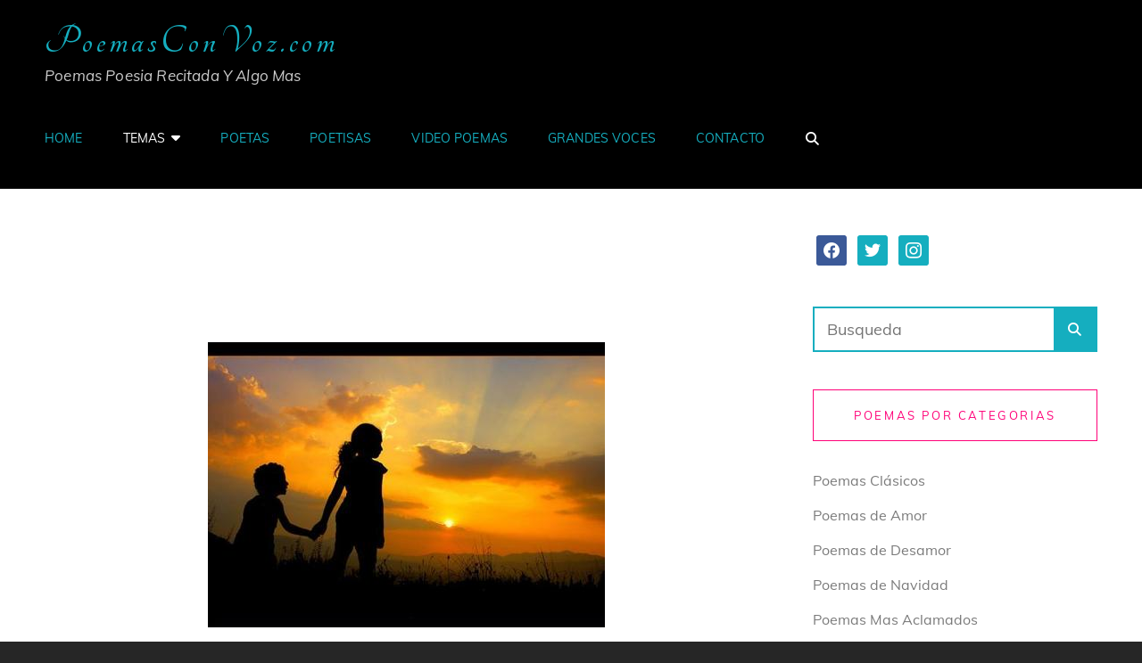

--- FILE ---
content_type: text/html; charset=UTF-8
request_url: https://poemasconvoz.com/si-volviera-a-nacer/
body_size: 14362
content:
<!doctype html>
<html lang="en-US">
<head>
	<meta charset="UTF-8">
	<meta name="viewport" content="width=device-width, initial-scale=1">
	<link rel="profile" href="https://gmpg.org/xfn/11">
	<script>(function(html){html.className = html.className.replace(/\bno-js\b/,'js')})(document.documentElement);</script>
<meta name='robots' content='index, follow, max-image-preview:large, max-snippet:-1, max-video-preview:-1' />

	<!-- This site is optimized with the Yoast SEO plugin v25.9 - https://yoast.com/wordpress/plugins/seo/ -->
	<title>Si Volviera A Nacer - Autor: Mario Alberto Portillo Lopez</title>
	<meta name="description" content="Si volviera a nacer….los mismos errorestal vez cometería,jamás terminaría por aprenderlo de esta y otra vida.Pero si volviera a nacer…por dios y por mi vida" />
	<link rel="canonical" href="https://poemasconvoz.com/si-volviera-a-nacer/" />
	<meta property="og:locale" content="en_US" />
	<meta property="og:type" content="article" />
	<meta property="og:title" content="Si Volviera A Nacer - Autor: Mario Alberto Portillo Lopez" />
	<meta property="og:description" content="Si volviera a nacer….los mismos errorestal vez cometería,jamás terminaría por aprenderlo de esta y otra vida.Pero si volviera a nacer…por dios y por mi vida" />
	<meta property="og:url" content="https://poemasconvoz.com/si-volviera-a-nacer/" />
	<meta property="og:site_name" content="PoemasConVoz.com" />
	<meta property="article:published_time" content="2019-05-18T22:02:48+00:00" />
	<meta property="og:image" content="https://poemasconvoz.com/wp-content/uploads/2019/05/Si-volviera-a-nacer.jpg" />
	<meta property="og:image:width" content="445" />
	<meta property="og:image:height" content="320" />
	<meta property="og:image:type" content="image/jpeg" />
	<meta name="author" content="Anthony" />
	<meta name="twitter:card" content="summary_large_image" />
	<meta name="twitter:label1" content="Written by" />
	<meta name="twitter:data1" content="Anthony" />
	<meta name="twitter:label2" content="Est. reading time" />
	<meta name="twitter:data2" content="2 minutes" />
	<script type="application/ld+json" class="yoast-schema-graph">{"@context":"https://schema.org","@graph":[{"@type":"WebPage","@id":"https://poemasconvoz.com/si-volviera-a-nacer/","url":"https://poemasconvoz.com/si-volviera-a-nacer/","name":"Si Volviera A Nacer - Autor: Mario Alberto Portillo Lopez","isPartOf":{"@id":"https://poemasconvoz.com/#website"},"primaryImageOfPage":{"@id":"https://poemasconvoz.com/si-volviera-a-nacer/#primaryimage"},"image":{"@id":"https://poemasconvoz.com/si-volviera-a-nacer/#primaryimage"},"thumbnailUrl":"https://poemasconvoz.com/wp-content/uploads/2019/05/Si-volviera-a-nacer.jpg","datePublished":"2019-05-18T22:02:48+00:00","author":{"@id":"https://poemasconvoz.com/#/schema/person/139b7cf9359963654c2f9cff0444e997"},"description":"Si volviera a nacer….los mismos errorestal vez cometería,jamás terminaría por aprenderlo de esta y otra vida.Pero si volviera a nacer…por dios y por mi vida","breadcrumb":{"@id":"https://poemasconvoz.com/si-volviera-a-nacer/#breadcrumb"},"inLanguage":"en-US","potentialAction":[{"@type":"ReadAction","target":["https://poemasconvoz.com/si-volviera-a-nacer/"]}]},{"@type":"ImageObject","inLanguage":"en-US","@id":"https://poemasconvoz.com/si-volviera-a-nacer/#primaryimage","url":"https://poemasconvoz.com/wp-content/uploads/2019/05/Si-volviera-a-nacer.jpg","contentUrl":"https://poemasconvoz.com/wp-content/uploads/2019/05/Si-volviera-a-nacer.jpg","width":445,"height":320,"caption":"Si Volviera A Nacer"},{"@type":"BreadcrumbList","@id":"https://poemasconvoz.com/si-volviera-a-nacer/#breadcrumb","itemListElement":[{"@type":"ListItem","position":1,"name":"Home","item":"https://poemasconvoz.com/"},{"@type":"ListItem","position":2,"name":"Si Volviera A Nacer"}]},{"@type":"WebSite","@id":"https://poemasconvoz.com/#website","url":"https://poemasconvoz.com/","name":"PoemasConVoz.com","description":"Poemas Poesia Recitada y Algo Mas","potentialAction":[{"@type":"SearchAction","target":{"@type":"EntryPoint","urlTemplate":"https://poemasconvoz.com/?s={search_term_string}"},"query-input":{"@type":"PropertyValueSpecification","valueRequired":true,"valueName":"search_term_string"}}],"inLanguage":"en-US"},{"@type":"Person","@id":"https://poemasconvoz.com/#/schema/person/139b7cf9359963654c2f9cff0444e997","name":"Anthony","image":{"@type":"ImageObject","inLanguage":"en-US","@id":"https://poemasconvoz.com/#/schema/person/image/","url":"https://secure.gravatar.com/avatar/c4f388ca5476b482757eaa92213f3274d2e3908c9dc9d1ad561cd6b80253541e?s=96&d=mm&r=g","contentUrl":"https://secure.gravatar.com/avatar/c4f388ca5476b482757eaa92213f3274d2e3908c9dc9d1ad561cd6b80253541e?s=96&d=mm&r=g","caption":"Anthony"}}]}</script>
	<!-- / Yoast SEO plugin. -->


<link rel='dns-prefetch' href='//maxcdn.bootstrapcdn.com' />
<link rel="alternate" type="application/rss+xml" title="PoemasConVoz.com &raquo; Feed" href="https://poemasconvoz.com/feed/" />
<link rel="alternate" type="application/rss+xml" title="PoemasConVoz.com &raquo; Comments Feed" href="https://poemasconvoz.com/comments/feed/" />
<link rel="alternate" title="oEmbed (JSON)" type="application/json+oembed" href="https://poemasconvoz.com/wp-json/oembed/1.0/embed?url=https%3A%2F%2Fpoemasconvoz.com%2Fsi-volviera-a-nacer%2F" />
<link rel="alternate" title="oEmbed (XML)" type="text/xml+oembed" href="https://poemasconvoz.com/wp-json/oembed/1.0/embed?url=https%3A%2F%2Fpoemasconvoz.com%2Fsi-volviera-a-nacer%2F&#038;format=xml" />
<style id='wp-img-auto-sizes-contain-inline-css' type='text/css'>
img:is([sizes=auto i],[sizes^="auto," i]){contain-intrinsic-size:3000px 1500px}
/*# sourceURL=wp-img-auto-sizes-contain-inline-css */
</style>

<style id='wp-emoji-styles-inline-css' type='text/css'>

	img.wp-smiley, img.emoji {
		display: inline !important;
		border: none !important;
		box-shadow: none !important;
		height: 1em !important;
		width: 1em !important;
		margin: 0 0.07em !important;
		vertical-align: -0.1em !important;
		background: none !important;
		padding: 0 !important;
	}
/*# sourceURL=wp-emoji-styles-inline-css */
</style>
<link rel='stylesheet' id='wp-block-library-css' href='https://poemasconvoz.com/wp-includes/css/dist/block-library/style.min.css?ver=de17825a376f0c6b337c8f181f6eacb4' type='text/css' media='all' />
<style id='global-styles-inline-css' type='text/css'>
:root{--wp--preset--aspect-ratio--square: 1;--wp--preset--aspect-ratio--4-3: 4/3;--wp--preset--aspect-ratio--3-4: 3/4;--wp--preset--aspect-ratio--3-2: 3/2;--wp--preset--aspect-ratio--2-3: 2/3;--wp--preset--aspect-ratio--16-9: 16/9;--wp--preset--aspect-ratio--9-16: 9/16;--wp--preset--color--black: #000000;--wp--preset--color--cyan-bluish-gray: #abb8c3;--wp--preset--color--white: #ffffff;--wp--preset--color--pale-pink: #f78da7;--wp--preset--color--vivid-red: #cf2e2e;--wp--preset--color--luminous-vivid-orange: #ff6900;--wp--preset--color--luminous-vivid-amber: #fcb900;--wp--preset--color--light-green-cyan: #7bdcb5;--wp--preset--color--vivid-green-cyan: #00d084;--wp--preset--color--pale-cyan-blue: #8ed1fc;--wp--preset--color--vivid-cyan-blue: #0693e3;--wp--preset--color--vivid-purple: #9b51e0;--wp--preset--color--medium-black: #676767;--wp--preset--color--gray: #f4f4f4;--wp--preset--color--gold: #c0b283;--wp--preset--color--red: #ff6465;--wp--preset--color--turquoise: #15aebf;--wp--preset--color--blue: #3498dc;--wp--preset--gradient--vivid-cyan-blue-to-vivid-purple: linear-gradient(135deg,rgb(6,147,227) 0%,rgb(155,81,224) 100%);--wp--preset--gradient--light-green-cyan-to-vivid-green-cyan: linear-gradient(135deg,rgb(122,220,180) 0%,rgb(0,208,130) 100%);--wp--preset--gradient--luminous-vivid-amber-to-luminous-vivid-orange: linear-gradient(135deg,rgb(252,185,0) 0%,rgb(255,105,0) 100%);--wp--preset--gradient--luminous-vivid-orange-to-vivid-red: linear-gradient(135deg,rgb(255,105,0) 0%,rgb(207,46,46) 100%);--wp--preset--gradient--very-light-gray-to-cyan-bluish-gray: linear-gradient(135deg,rgb(238,238,238) 0%,rgb(169,184,195) 100%);--wp--preset--gradient--cool-to-warm-spectrum: linear-gradient(135deg,rgb(74,234,220) 0%,rgb(151,120,209) 20%,rgb(207,42,186) 40%,rgb(238,44,130) 60%,rgb(251,105,98) 80%,rgb(254,248,76) 100%);--wp--preset--gradient--blush-light-purple: linear-gradient(135deg,rgb(255,206,236) 0%,rgb(152,150,240) 100%);--wp--preset--gradient--blush-bordeaux: linear-gradient(135deg,rgb(254,205,165) 0%,rgb(254,45,45) 50%,rgb(107,0,62) 100%);--wp--preset--gradient--luminous-dusk: linear-gradient(135deg,rgb(255,203,112) 0%,rgb(199,81,192) 50%,rgb(65,88,208) 100%);--wp--preset--gradient--pale-ocean: linear-gradient(135deg,rgb(255,245,203) 0%,rgb(182,227,212) 50%,rgb(51,167,181) 100%);--wp--preset--gradient--electric-grass: linear-gradient(135deg,rgb(202,248,128) 0%,rgb(113,206,126) 100%);--wp--preset--gradient--midnight: linear-gradient(135deg,rgb(2,3,129) 0%,rgb(40,116,252) 100%);--wp--preset--font-size--small: 14px;--wp--preset--font-size--medium: 20px;--wp--preset--font-size--large: 48px;--wp--preset--font-size--x-large: 42px;--wp--preset--font-size--normal: 18px;--wp--preset--font-size--huge: 72px;--wp--preset--spacing--20: 0.44rem;--wp--preset--spacing--30: 0.67rem;--wp--preset--spacing--40: 1rem;--wp--preset--spacing--50: 1.5rem;--wp--preset--spacing--60: 2.25rem;--wp--preset--spacing--70: 3.38rem;--wp--preset--spacing--80: 5.06rem;--wp--preset--shadow--natural: 6px 6px 9px rgba(0, 0, 0, 0.2);--wp--preset--shadow--deep: 12px 12px 50px rgba(0, 0, 0, 0.4);--wp--preset--shadow--sharp: 6px 6px 0px rgba(0, 0, 0, 0.2);--wp--preset--shadow--outlined: 6px 6px 0px -3px rgb(255, 255, 255), 6px 6px rgb(0, 0, 0);--wp--preset--shadow--crisp: 6px 6px 0px rgb(0, 0, 0);}:where(.is-layout-flex){gap: 0.5em;}:where(.is-layout-grid){gap: 0.5em;}body .is-layout-flex{display: flex;}.is-layout-flex{flex-wrap: wrap;align-items: center;}.is-layout-flex > :is(*, div){margin: 0;}body .is-layout-grid{display: grid;}.is-layout-grid > :is(*, div){margin: 0;}:where(.wp-block-columns.is-layout-flex){gap: 2em;}:where(.wp-block-columns.is-layout-grid){gap: 2em;}:where(.wp-block-post-template.is-layout-flex){gap: 1.25em;}:where(.wp-block-post-template.is-layout-grid){gap: 1.25em;}.has-black-color{color: var(--wp--preset--color--black) !important;}.has-cyan-bluish-gray-color{color: var(--wp--preset--color--cyan-bluish-gray) !important;}.has-white-color{color: var(--wp--preset--color--white) !important;}.has-pale-pink-color{color: var(--wp--preset--color--pale-pink) !important;}.has-vivid-red-color{color: var(--wp--preset--color--vivid-red) !important;}.has-luminous-vivid-orange-color{color: var(--wp--preset--color--luminous-vivid-orange) !important;}.has-luminous-vivid-amber-color{color: var(--wp--preset--color--luminous-vivid-amber) !important;}.has-light-green-cyan-color{color: var(--wp--preset--color--light-green-cyan) !important;}.has-vivid-green-cyan-color{color: var(--wp--preset--color--vivid-green-cyan) !important;}.has-pale-cyan-blue-color{color: var(--wp--preset--color--pale-cyan-blue) !important;}.has-vivid-cyan-blue-color{color: var(--wp--preset--color--vivid-cyan-blue) !important;}.has-vivid-purple-color{color: var(--wp--preset--color--vivid-purple) !important;}.has-black-background-color{background-color: var(--wp--preset--color--black) !important;}.has-cyan-bluish-gray-background-color{background-color: var(--wp--preset--color--cyan-bluish-gray) !important;}.has-white-background-color{background-color: var(--wp--preset--color--white) !important;}.has-pale-pink-background-color{background-color: var(--wp--preset--color--pale-pink) !important;}.has-vivid-red-background-color{background-color: var(--wp--preset--color--vivid-red) !important;}.has-luminous-vivid-orange-background-color{background-color: var(--wp--preset--color--luminous-vivid-orange) !important;}.has-luminous-vivid-amber-background-color{background-color: var(--wp--preset--color--luminous-vivid-amber) !important;}.has-light-green-cyan-background-color{background-color: var(--wp--preset--color--light-green-cyan) !important;}.has-vivid-green-cyan-background-color{background-color: var(--wp--preset--color--vivid-green-cyan) !important;}.has-pale-cyan-blue-background-color{background-color: var(--wp--preset--color--pale-cyan-blue) !important;}.has-vivid-cyan-blue-background-color{background-color: var(--wp--preset--color--vivid-cyan-blue) !important;}.has-vivid-purple-background-color{background-color: var(--wp--preset--color--vivid-purple) !important;}.has-black-border-color{border-color: var(--wp--preset--color--black) !important;}.has-cyan-bluish-gray-border-color{border-color: var(--wp--preset--color--cyan-bluish-gray) !important;}.has-white-border-color{border-color: var(--wp--preset--color--white) !important;}.has-pale-pink-border-color{border-color: var(--wp--preset--color--pale-pink) !important;}.has-vivid-red-border-color{border-color: var(--wp--preset--color--vivid-red) !important;}.has-luminous-vivid-orange-border-color{border-color: var(--wp--preset--color--luminous-vivid-orange) !important;}.has-luminous-vivid-amber-border-color{border-color: var(--wp--preset--color--luminous-vivid-amber) !important;}.has-light-green-cyan-border-color{border-color: var(--wp--preset--color--light-green-cyan) !important;}.has-vivid-green-cyan-border-color{border-color: var(--wp--preset--color--vivid-green-cyan) !important;}.has-pale-cyan-blue-border-color{border-color: var(--wp--preset--color--pale-cyan-blue) !important;}.has-vivid-cyan-blue-border-color{border-color: var(--wp--preset--color--vivid-cyan-blue) !important;}.has-vivid-purple-border-color{border-color: var(--wp--preset--color--vivid-purple) !important;}.has-vivid-cyan-blue-to-vivid-purple-gradient-background{background: var(--wp--preset--gradient--vivid-cyan-blue-to-vivid-purple) !important;}.has-light-green-cyan-to-vivid-green-cyan-gradient-background{background: var(--wp--preset--gradient--light-green-cyan-to-vivid-green-cyan) !important;}.has-luminous-vivid-amber-to-luminous-vivid-orange-gradient-background{background: var(--wp--preset--gradient--luminous-vivid-amber-to-luminous-vivid-orange) !important;}.has-luminous-vivid-orange-to-vivid-red-gradient-background{background: var(--wp--preset--gradient--luminous-vivid-orange-to-vivid-red) !important;}.has-very-light-gray-to-cyan-bluish-gray-gradient-background{background: var(--wp--preset--gradient--very-light-gray-to-cyan-bluish-gray) !important;}.has-cool-to-warm-spectrum-gradient-background{background: var(--wp--preset--gradient--cool-to-warm-spectrum) !important;}.has-blush-light-purple-gradient-background{background: var(--wp--preset--gradient--blush-light-purple) !important;}.has-blush-bordeaux-gradient-background{background: var(--wp--preset--gradient--blush-bordeaux) !important;}.has-luminous-dusk-gradient-background{background: var(--wp--preset--gradient--luminous-dusk) !important;}.has-pale-ocean-gradient-background{background: var(--wp--preset--gradient--pale-ocean) !important;}.has-electric-grass-gradient-background{background: var(--wp--preset--gradient--electric-grass) !important;}.has-midnight-gradient-background{background: var(--wp--preset--gradient--midnight) !important;}.has-small-font-size{font-size: var(--wp--preset--font-size--small) !important;}.has-medium-font-size{font-size: var(--wp--preset--font-size--medium) !important;}.has-large-font-size{font-size: var(--wp--preset--font-size--large) !important;}.has-x-large-font-size{font-size: var(--wp--preset--font-size--x-large) !important;}
/*# sourceURL=global-styles-inline-css */
</style>

<style id='classic-theme-styles-inline-css' type='text/css'>
/*! This file is auto-generated */
.wp-block-button__link{color:#fff;background-color:#32373c;border-radius:9999px;box-shadow:none;text-decoration:none;padding:calc(.667em + 2px) calc(1.333em + 2px);font-size:1.125em}.wp-block-file__button{background:#32373c;color:#fff;text-decoration:none}
/*# sourceURL=/wp-includes/css/classic-themes.min.css */
</style>
<link rel='stylesheet' id='apwpultimate-jplayer-style-css' href='https://poemasconvoz.com/wp-content/plugins/audio-player-with-playlist-ultimate/assets/css/jplayer.blue.monday.min.css?ver=1.3.3' type='text/css' media='all' />
<link rel='stylesheet' id='apwpultimate-public-style-css' href='https://poemasconvoz.com/wp-content/plugins/audio-player-with-playlist-ultimate/assets/css/apwpultimate-public-style.css?ver=1.3.3' type='text/css' media='all' />
<link rel='stylesheet' id='apwpultimate-font-awesome-css' href='https://maxcdn.bootstrapcdn.com/font-awesome/4.7.0/css/font-awesome.min.css?ver=1.3.3' type='text/css' media='all' />
<link rel='stylesheet' id='essential-widgets-css' href='https://poemasconvoz.com/wp-content/plugins/essential-widgets/public/css/essential-widgets-public.css?ver=2.2.2' type='text/css' media='all' />
<link rel='stylesheet' id='rt-fontawsome-css' href='https://poemasconvoz.com/wp-content/plugins/the-post-grid/assets/vendor/font-awesome/css/font-awesome.min.css?ver=7.8.5' type='text/css' media='all' />
<link rel='stylesheet' id='rt-tpg-css' href='https://poemasconvoz.com/wp-content/plugins/the-post-grid/assets/css/thepostgrid.min.css?ver=7.8.5' type='text/css' media='all' />
<link rel='stylesheet' id='dashicons-css' href='https://poemasconvoz.com/wp-includes/css/dashicons.min.css?ver=de17825a376f0c6b337c8f181f6eacb4' type='text/css' media='all' />
<link rel='stylesheet' id='to-top-css' href='https://poemasconvoz.com/wp-content/plugins/to-top/public/css/to-top-public.css?ver=2.5.5' type='text/css' media='all' />
<link rel='stylesheet' id='rock-band-style-css' href='https://poemasconvoz.com/wp-content/themes/my-music-band/style.css?ver=de17825a376f0c6b337c8f181f6eacb4' type='text/css' media='all' />
<link rel='stylesheet' id='rock-band-block-style-css' href='https://poemasconvoz.com/wp-content/themes/rock-band/assets/css/blocks.css?ver=1.0' type='text/css' media='all' />
<link rel='stylesheet' id='my-music-band-fonts-css' href='https://poemasconvoz.com/wp-content/fonts/0b9079b29a3f78ed8992ad84715a9de6.css' type='text/css' media='all' />
<link rel='stylesheet' id='my-music-band-style-css' href='https://poemasconvoz.com/wp-content/themes/rock-band/style.css?ver=20250916-04031' type='text/css' media='all' />
<style id='my-music-band-style-inline-css' type='text/css'>
#portfolio-content-section.background-image {  background-image: url("https://poemasconvoz.com/wp-content/themes/my-music-band/assets/images/portfolio-section-bg.jpg");}
#testimonial-content-section.background-image {  background-image: url("https://poemasconvoz.com/wp-content/themes/my-music-band/assets/images/testimonial-bg.jpg");}
/*# sourceURL=my-music-band-style-inline-css */
</style>
<link rel='stylesheet' id='font-awesome-css' href='https://poemasconvoz.com/wp-content/themes/my-music-band/assets/css/font-awesome/css/all.min.css?ver=6.7.2' type='text/css' media='all' />
<link rel='stylesheet' id='wpzoom-social-icons-socicon-css' href='https://poemasconvoz.com/wp-content/plugins/social-icons-widget-by-wpzoom/assets/css/wpzoom-socicon.css?ver=1745456974' type='text/css' media='all' />
<link rel='stylesheet' id='wpzoom-social-icons-genericons-css' href='https://poemasconvoz.com/wp-content/plugins/social-icons-widget-by-wpzoom/assets/css/genericons.css?ver=1745456974' type='text/css' media='all' />
<link rel='stylesheet' id='wpzoom-social-icons-academicons-css' href='https://poemasconvoz.com/wp-content/plugins/social-icons-widget-by-wpzoom/assets/css/academicons.min.css?ver=1745456974' type='text/css' media='all' />
<link rel='stylesheet' id='wpzoom-social-icons-font-awesome-3-css' href='https://poemasconvoz.com/wp-content/plugins/social-icons-widget-by-wpzoom/assets/css/font-awesome-3.min.css?ver=1745456974' type='text/css' media='all' />
<link rel='stylesheet' id='wpzoom-social-icons-styles-css' href='https://poemasconvoz.com/wp-content/plugins/social-icons-widget-by-wpzoom/assets/css/wpzoom-social-icons-styles.css?ver=1745456974' type='text/css' media='all' />
<link rel='preload' as='font'  id='wpzoom-social-icons-font-academicons-woff2-css' href='https://poemasconvoz.com/wp-content/plugins/social-icons-widget-by-wpzoom/assets/font/academicons.woff2?v=1.9.2'  type='font/woff2' crossorigin />
<link rel='preload' as='font'  id='wpzoom-social-icons-font-fontawesome-3-woff2-css' href='https://poemasconvoz.com/wp-content/plugins/social-icons-widget-by-wpzoom/assets/font/fontawesome-webfont.woff2?v=4.7.0'  type='font/woff2' crossorigin />
<link rel='preload' as='font'  id='wpzoom-social-icons-font-genericons-woff-css' href='https://poemasconvoz.com/wp-content/plugins/social-icons-widget-by-wpzoom/assets/font/Genericons.woff'  type='font/woff' crossorigin />
<link rel='preload' as='font'  id='wpzoom-social-icons-font-socicon-woff2-css' href='https://poemasconvoz.com/wp-content/plugins/social-icons-widget-by-wpzoom/assets/font/socicon.woff2?v=4.5.1'  type='font/woff2' crossorigin />
<script type="text/javascript" src="https://poemasconvoz.com/wp-includes/js/jquery/jquery.min.js?ver=3.7.1" id="jquery-core-js"></script>
<script type="text/javascript" src="https://poemasconvoz.com/wp-includes/js/jquery/jquery-migrate.min.js?ver=3.4.1" id="jquery-migrate-js"></script>
<script type="text/javascript" src="https://poemasconvoz.com/wp-content/plugins/essential-widgets/public/js/essential-widgets-public.js?ver=2.2.2" id="essential-widgets-js"></script>
<script type="text/javascript" id="to-top-js-extra">
/* <![CDATA[ */
var to_top_options = {"scroll_offset":"100","icon_opacity":"50","style":"icon","icon_type":"dashicons-arrow-up-alt2","icon_color":"#ffffff","icon_bg_color":"#000000","icon_size":"32","border_radius":"5","image":"https://poemasconvoz.com/wp-content/plugins/to-top/admin/images/default.png","image_width":"65","image_alt":"","location":"bottom-right","margin_x":"20","margin_y":"20","show_on_admin":"0","enable_autohide":"0","autohide_time":"2","enable_hide_small_device":"0","small_device_max_width":"640","reset":"0"};
//# sourceURL=to-top-js-extra
/* ]]> */
</script>
<script async type="text/javascript" src="https://poemasconvoz.com/wp-content/plugins/to-top/public/js/to-top-public.js?ver=2.5.5" id="to-top-js"></script>
<link rel="https://api.w.org/" href="https://poemasconvoz.com/wp-json/" /><link rel="alternate" title="JSON" type="application/json" href="https://poemasconvoz.com/wp-json/wp/v2/posts/1333" /><link rel="EditURI" type="application/rsd+xml" title="RSD" href="https://poemasconvoz.com/xmlrpc.php?rsd" />
<script data-ad-client="ca-pub-4821055821263721" async src="https://pagead2.googlesyndication.com/pagead/js/adsbygoogle.js"></script> 
<!-- Global site tag (gtag.js) - Google Analytics -->
<script async src="https://www.googletagmanager.com/gtag/js?id=UA-63550271-1"></script>
<script> 
  window.dataLayer = window.dataLayer || [];
  function gtag(){dataLayer.push(arguments);}
  gtag('js', new Date());

  gtag('config', 'UA-63550271-1');
</script>
<meta name="msvalidate.01" content="20728F8DF661E68E7B57680C1A3A62C7" />
<style type="text/css" id="simple-css-output">@import url(https://fonts.googleapis.com/css?family=Tangerine:400,700);.below-site-header {background: #fff;}h1, h2, h3, h4, h5, h6 {font-family: 'Tangerine', cursive, sans-serif; color: #ff0078;}.site-title {font-family: 'Tangerine', cursive, sans-serif!important; text-transform: none; font-size: 45px;}h1 {font-size:70px!important; color:#ff0078important;}h2.entry-title {font-size:40px!important; color:#ff0078important; text-align: center;}/*h4.entry-title {font-size:18px!important;}*/h6 {font-size:43px!important; margin-top: 0px!important; margin-bottom: 0px!important;}img {margin-bottom: 5px!important;}.entry-content h1, .entry-summary h1, .comment-content h1, .textwidget h1 {margin-top: 5px;}.site-description {margin-top: 0px!important; margin-bottom: 5px!important; color: #cacaca; font-size: 17px;}/*.section-title {display:none;}*/header#masthead.site-header {background-color: #000;}.section-title {display:none;}.widget-title {background: #fff!important; border: 1px solid;}.wp-caption-text {#139ead!important; color:#fff;}.wrapper {padding-top: 5px!important;}.site-info {background-color: #000;}.site-content {color: #3f3f3f; font-size: 20px; line-height: 32px;}.comments-area {display: none;}div.entry-meta {display: none;} .post-navigation {display: none;}a:link {color:#15aebf;} /* unvisited link */a:visited {color:#15aebf;} /* visited link */a:hover {color:#ff0078;} /* mouse over link */.my-music-band-mejs-container.mejs-container {width: 420px!important; margin: auto; margin-bottom: 50px;}/*.mejs-controls {background: #5a5a5a!important;}*/.taxonomy-description-wrapper {font-family: 'Tangerine', cursive, sans-serif; color: #ff0078; font-size: 79px; margin-top: 75px;}.entry-content h1, .entry-summary h1, .comment-content h1, .textwidget h1 {text-align: center;}/*.categories-list { display:inline-block; width:33.333333333333%;}*/.rt-tpg-container .layout3 .rt-holder .rt-detail h2, .rt-tpg-container .layout3 .rt-holder .rt-detail h3, .rt-tpg-container .layout3 .rt-holder .rt-detail h4 { font-size: 18px; margin: 0 0 14px 0; padding: 0px; font-weight: 400; line-height: 1.25; font-family: 'Muli', sans-serif;}.archive-post-wrap .entry-footer .entry-meta {display:none;}/*#colophon.site-footer {position: fixed; top: auto; bottom: 0; display: inline-block; width:100%; border-top: 1px solid #111;}*/.social-sharing {text-align: center; font-size: small; margin-top: 125px;}#primary-search-wrapper .search-container, .wp-caption .wp-caption-text, .sidebar .widget .widget-title, .archive-post-wrap .entry-footer .entry-meta, .hero-content-wrapper .entry-container, ui-widget-content {background-color: #139ead;}input[type="search"].search-field {border-color: #15aebf;}.rt-detail a:hover {color: #ff0078;} .firstcharacter {color: #15aebf; float: left; font-family: Georgia; font-size: 75px; line-height: 60px; padding-top: 4px; padding-right: 8px; padding-left: 3px;}/*@media (min-width: 768px) {.rt-col-sm-12 {width: 33%;}}*//*@media (min-width: 480px) (.rt-col-xs-12 {width:33%;}}@media (min-width: 320px) (.rt-col-xs-12 {width:33%;}}*//*@media only screen and (max-width: 992px) {.rt-col-md-3 {width: 33.3%;}}@media only screen and (max-width: 480px) {.rt-col-xs-12 {width:60% !important; padding-left: 25x; margin-left: 15%;}}@media only screen and (max-width: 768px) {.rt-col-sm-12 {width: 30.333%;; }}@media only screen and (max-width: 640px) {.rt-col-sm-12 {width: 33.333333%;}}@media only screen and (max-width: 320px) {.rt-col-xs-12 {width:75%; margin-left: 25px;}}*/@media screen and (max-width: 992px) /* Mobile */ {.rt-col-md-3 {width:25%;}}@media screen and (max-width: 640px) /* Mobile */ {.rt-col-md-3 {width:33.3333%;}}@media screen and (max-width: 500px) /* Mobile */ {.rt-col-md-3 {width:33.3333%;}}@media screen and (max-width: 480px) /* Mobile */ {.rt-col-md-3 {width:40%;}}@media screen and (max-width: 320px) /* Mobile */ {.rt-col-md-3 {width:50%;}}/*@media only screen and (min-device-width: 320px) and (max-device-height: 640px) and (orientation : landscape) and (-webkit-device-pixel-ratio: 3){.rt-col-md-3 {width: 33.3%!important;}}*//*Playlist*//*div#apwp-audio-player-wrp-9.apwp-audio-player-wrp.apwp-jplayer-design-overide.apwpultimate-clearfix.apwpultimate-layout-1 {width:33%; position: relative; padding-left: 10px; padding-right: 10px; float: left;}.apwp-audio-player-wrp .jp-playlist.playlist-block {height: auto !important;}.slimScrollDiv {height: auto !important;}*//*.apwpultimate-clearfix {clear: both; width: 33%!important; padding-left: 10px; padding-right: 10px; float: left;}*//*.apwp-audio-player-wrp .jp-playlist-item h4 {font-size: 35px!important; padding-bottom: 5px!important;}span.jp-artist {font-size: 1em!important; }*/.playlist {padding-left: 10px !important; padding-right: 10px !important;}.apwp-audio-player-wrp .jp-playlist.playlist-block {height: auto !important;}.slimScrollDiv {height: auto !important;}.apwp-audio-player-wrp .jp-playlist-item h4 {font-size: 30px!important; padding-bottom: 5px!important; width:195px;}.apwp-jplayer-design-overide .player-main-block {border: 1px solid #15aebf;}.apwp-jplayer-design-overide .jp-playlist ul.playlist li { margin: 0 0 1px 0 !important;}.apwp-audio-player-wrp .playlist-block, .apwp-audio-player-wrp .playlist-block-style-two, .apwp-audio-player-wrp .jp-playlist.playlist-block {background: #ffffff!important;}.apwp-jplayer-design-overide .playlist-block,.apwp-jplayer-design-overide .playlist-block-style-two,.apwp-jplayer-design-overide .playlist-block-style-three,.apwp-jplayer-design-overide .playlist-block-style-four,.apwp-jplayer-design-overide .playlist-block-style-five { border-right: 3px solid #b7b7b7;}.duration {padding-top:12px!important;}</style>        <style>
            :root {
                --tpg-primary-color: #0d6efd;
                --tpg-secondary-color: #0654c4;
                --tpg-primary-light: #c4d0ff
            }

                    </style>
		<meta name="generator" content="Youtube Showcase v3.5.3 - https://emdplugins.com" />
<style type="text/css">
.apwp-audio-player-wrp .controller-common, .apwp-audio-player-wrp .jp-play-bar, .apwp-audio-player-wrp .jp-volume-bar-value, .apwp-audio-player-wrp div.jp-type-playlist div.jp-playlist li.jp-playlist-current::before{background-color:#15aebf;}.apwp-audio-player-wrp div.jp-type-playlist div.jp-playlist a.jp-playlist-current, .apwp-audio-player-wrp div.jp-type-playlist div.jp-playlist a:hover, .apwp-audio-player-wrp .jp-state-looped .jp-repeat::before, .apwp-audio-player-wrp .playlist-btn.active::before, .apwp-audio-player-wrp .jp-state-shuffled .jp-shuffle::before{color:#15aebf;}.apwp-audio-player-wrp .playlist-block, .apwp-audio-player-wrp .playlist-block-style-two, .apwp-audio-player-wrp .jp-playlist.playlist-block{background:#f7f7f7;}div.jp-type-playlist div.jp-playlist a{color:#000000;}.apwp-audio-player-wrp .album-art-block .jp-title{color:#ffffff;background-color:#000000,0.33);font-size:22px;}.apwp-audio-player-wrp .jp-playlist-item h4{font-size:18px;}.jp-video .jp-progress .jp-play-bar:before, .jp-type-single .jp-progress .jp-play-bar:before, .jp-volume-bar-value::before,.apwp-jplayer-design-overide .jp-type-single .jp-details, .apwp-jplayer-design-overide .controller-common, .apwp-jplayer-design-overide .jp-play-bar, .jp-volume-bar-value, .apwp-jplayer-design-overide .jp-state-playing .jp-play{background:#15aebf;}.apwp-jplayer-design-overide .jp-state-looped .jp-repeat::before, .apwp-jplayer-design-overide .jp-volume-controls button::before{color:#15aebf;}.jp-details .jp-title {color:#ffffff;font-size:22px;}
</style>
</head>

<body data-rsssl=1 class="wp-singular post-template-default single single-post postid-1333 single-format-standard wp-embed-responsive wp-theme-my-music-band wp-child-theme-rock-band rttpg rttpg-7.8.5 radius-frontend rttpg-body-wrap rttpg-flaticon group-blog fluid-layout navigation-classic two-columns-layout content-left excerpt-image-top header-media-fluid header-media-text-disabled primary-nav-bottom-border">


<div id="page" class="site">
	<a class="skip-link screen-reader-text" href="#content">Skip to content</a>

	
	<header id="masthead" class="site-header">
		<div class="site-header-main">
			<div class="wrapper">
				
<div class="site-branding">
	
	<div class="site-identity">
					<p class="site-title"><a href="https://poemasconvoz.com/" rel="home">PoemasConVoz.com</a></p>
					<p class="site-description">Poemas Poesia Recitada y Algo Mas</p>
			</div><!-- .site-branding-text-->
</div><!-- .site-branding -->
					<div id="site-header-menu" class="site-header-menu">
		<div id="primary-menu-wrapper" class="menu-wrapper">
			<div class="menu-toggle-wrapper">
				<button id="menu-toggle" class="menu-toggle" aria-controls="top-menu" aria-expanded="false"></span><span class="menu-label">Menu</span></button><!-- .menu-toggle -->
			</div><!-- .menu-toggle-wrapper -->

			<div class="menu-inside-wrapper">
				
					<nav id="site-navigation" class="main-navigation" role="navigation" aria-label="Primary Menu">
						<ul id="primary-menu" class="menu nav-menu"><li id="menu-item-25" class="menu-item menu-item-type-post_type menu-item-object-page menu-item-home menu-item-25"><a href="https://poemasconvoz.com/">HOME</a></li>
<li id="menu-item-824" class="menu-item menu-item-type-custom menu-item-object-custom menu-item-has-children menu-item-824"><a>TEMAS</a>
<ul class="sub-menu">
	<li id="menu-item-826" class="menu-item menu-item-type-post_type menu-item-object-page menu-item-826"><a href="https://poemasconvoz.com/poemas-clasicos/">Poemas Clásicos</a></li>
	<li id="menu-item-830" class="menu-item menu-item-type-post_type menu-item-object-page menu-item-830"><a href="https://poemasconvoz.com/poemas-de-amor/">Poemas de Amor</a></li>
	<li id="menu-item-833" class="menu-item menu-item-type-post_type menu-item-object-page menu-item-833"><a href="https://poemasconvoz.com/poemas-de-desamor/">Poemas de Desamor</a></li>
	<li id="menu-item-832" class="menu-item menu-item-type-post_type menu-item-object-page menu-item-832"><a href="https://poemasconvoz.com/poemas-de-navidad/">Poemas de Navidad</a></li>
	<li id="menu-item-827" class="menu-item menu-item-type-post_type menu-item-object-page menu-item-827"><a href="https://poemasconvoz.com/poemas-mas-aclamados%e2%80%8b%e2%80%8b/">Poemas Mas Aclamados​​</a></li>
	<li id="menu-item-834" class="menu-item menu-item-type-post_type menu-item-object-page menu-item-834"><a href="https://poemasconvoz.com/poemas-para-madres/">Poemas Para Madres</a></li>
	<li id="menu-item-829" class="menu-item menu-item-type-post_type menu-item-object-page menu-item-829"><a href="https://poemasconvoz.com/poemas-para-padres/">Poemas Para Padres</a></li>
	<li id="menu-item-828" class="menu-item menu-item-type-post_type menu-item-object-page menu-item-828"><a href="https://poemasconvoz.com/poemas-religiosos/">Poemas Religiosos</a></li>
	<li id="menu-item-825" class="menu-item menu-item-type-post_type menu-item-object-page menu-item-825"><a href="https://poemasconvoz.com/poemas-pasionales/">Poemas Pasionales</a></li>
</ul>
</li>
<li id="menu-item-324" class="menu-item menu-item-type-post_type menu-item-object-page menu-item-324"><a href="https://poemasconvoz.com/poetas/">Poetas</a></li>
<li id="menu-item-1465" class="menu-item menu-item-type-post_type menu-item-object-page menu-item-1465"><a href="https://poemasconvoz.com/poetisas/">Poetisas</a></li>
<li id="menu-item-325" class="menu-item menu-item-type-post_type menu-item-object-page menu-item-325"><a href="https://poemasconvoz.com/video-poemas/">Video Poemas</a></li>
<li id="menu-item-1067" class="menu-item menu-item-type-post_type menu-item-object-page menu-item-1067"><a href="https://poemasconvoz.com/declamadores-grandes-voces/">Grandes Voces</a></li>
<li id="menu-item-323" class="menu-item menu-item-type-post_type menu-item-object-page menu-item-323"><a href="https://poemasconvoz.com/contacto/">Contacto</a></li>
</ul>
				
					</nav><!-- .main-navigation -->

				<div class="mobile-social-search">
					<div class="search-container">
						

<form role="search" method="get" class="search-form" action="https://poemasconvoz.com/">
	<label for="search-form-69692d7e88637">
		<span class="screen-reader-text">Search for:</span>
		<input type="search" id="search-form-69692d7e88637" class="search-field" placeholder="Busqueda" value="" name="s" />
	</label>
	<button type="submit" class="search-submit"><span class="screen-reader-text">Search</span></button>
</form>
					</div>

					
				</div><!-- .mobile-social-search -->
			</div><!-- .menu-inside-wrapper -->
		</div><!-- #primary-menu-wrapper.menu-wrapper -->

		<div id="primary-search-wrapper" class="menu-wrapper">
			<div class="menu-toggle-wrapper">
				<button id="social-search-toggle" class="menu-toggle">
					<span class="menu-label screen-reader-text">Search</span>
				</button>
			</div><!-- .menu-toggle-wrapper -->

			<div class="menu-inside-wrapper">
				<div class="search-container">
					

<form role="search" method="get" class="search-form" action="https://poemasconvoz.com/">
	<label for="search-form-69692d7e887ea">
		<span class="screen-reader-text">Search for:</span>
		<input type="search" id="search-form-69692d7e887ea" class="search-field" placeholder="Busqueda" value="" name="s" />
	</label>
	<button type="submit" class="search-submit"><span class="screen-reader-text">Search</span></button>
</form>
				</div>
			</div><!-- .menu-inside-wrapper -->
		</div><!-- #social-search-wrapper.menu-wrapper -->

		<div id="site-header-cart-wrapper" class="menu-wrapper">
		</div>
	</div><!-- .site-header-menu -->
			</div><!-- .wrapper -->
		</div><!-- .site-header-main -->
	</header><!-- #masthead -->

	<div class="below-site-header">

		

		

		

		

		
		

		

		

		<div id="content" class="site-content">
			<div class="wrapper">

	<div id="primary" class="content-area">
		<main id="main" class="site-main">
			<div class="singular-content-wrap">
				<article id="post-1333" class="post-1333 post type-post status-publish format-standard has-post-thumbnail hentry category-poemas-de-amor category-poemas-mas-aclamados">
	 

		<header class="entry-header">
			<h1 class="entry-title section-title">Si Volviera A Nacer</h1>
						<div class="entry-meta">
				<span class="posted-on"><span class="screen-reader-text">Posted-on</span><a href="https://poemasconvoz.com/si-volviera-a-nacer/" rel="bookmark"><time class="entry-date published updated" datetime="2019-05-18T22:02:48+00:00">May 18, 2019</time></a></span><span class="byline"><span class="screen-reader-text">By line</span><span class="author vcard"><span class="screen-reader-text">Byline</span><a class="url fn n" href="https://poemasconvoz.com/author/anthony/">Anthony</a></span></span>			</div><!-- .entry-meta -->
					</header><!-- .entry-header -->

		<!-- Page/Post Single Image Disabled or No Image set in Post Thumbnail -->
	<div class="entry-content">
		<div class='code-block code-block-1' style='margin: 8px auto; text-align: center; display: block; clear: both;'>
<style>
ins {
  background: #fff;
}
</style>
<div style="background-color: #ffffff!Important;">
<script async src="//pagead2.googlesyndication.com/pagead/js/adsbygoogle.js"></script>
<!-- Top Banner Adsense 728x90 -->
<ins class="adsbygoogle"
     style="display:inline-block;width:728px;height:90px"
     data-ad-client="ca-pub-4821055821263721"
     data-ad-slot="9700741061"></ins>
<script>
(adsbygoogle = window.adsbygoogle || []).push({});
</script>

</div></div>
<h1 style="text-align: center;"><img fetchpriority="high" decoding="async" class="aligncenter size-full wp-image-1334" src="https://poemasconvoz.com/wp-content/uploads/2019/05/Si-volviera-a-nacer.jpg" alt="Si Volviera A Nacer" width="445" height="320" srcset="https://poemasconvoz.com/wp-content/uploads/2019/05/Si-volviera-a-nacer.jpg 445w, https://poemasconvoz.com/wp-content/uploads/2019/05/Si-volviera-a-nacer-300x216.jpg 300w" sizes="(max-width: 445px) 100vw, 445px" /></h1>
<audio class="wp-audio-shortcode" id="audio-1333-1" autoplay preload="none" style="width: 100%;" controls="controls"><source type="audio/mpeg" src="https://poemasconvoz.com/wp-content/uploads/2019/05/Sivolvieraanacer.mp3?_=1" /><a href="https://poemasconvoz.com/wp-content/uploads/2019/05/Sivolvieraanacer.mp3">https://poemasconvoz.com/wp-content/uploads/2019/05/Sivolvieraanacer.mp3</a></audio>
<h1 style="text-align: center;">Si Volviera A Nacer</h1>
<p style="text-align: center;">Si volviera a nacer….<br />
los mismos errores<br />
tal vez cometería,<br />
jamás terminaría por aprender<br />
lo de esta y otra vida.</p>
<p style="text-align: center;">Pero si volviera a nacer…<br />
por dios y por mi vida,<br />
te buscaría para encontrarte otra vez,<br />
para volverme a enamorar<br />
y te amaría sin temer al que dirán.</p>
<p style="text-align: center;">Volveríamos a comenzar<br />
y que me importa si me juzgan los demás;<br />
si me señalan, si me injurian;<br />
que contigo solo quiero jugar;<br />
y demostrarles vida mía,<br />
que esta y otra vida<br />
no son suficientes para volverte amar.</p>
<p style="text-align: center;">Si volviera a nacer…<br />
por dios y por mi vida,<br />
que una lagrima por mi jamás derramarías;<br />
ni un dolor ni desconsuelo te causaría<br />
y de mi boca ni una mentira escucharías;<br />
tan solo mi voz,<br />
que como un rezo elevaría en el silencio<br />
llenándote de amor.</p>
<p style="text-align: center;">Si volviera a nacer….<br />
te amaría incluso a la distancia,<br />
como aquel amor platónico<br />
que nunca llegaría,<br />
pero que esperaría<br />
como el sol espera su crepúsculo eternamente.</p>
<p style="text-align: center;">Si volviera a nacer….<br />
te amaría hasta en mis sueños,<br />
pues en mis sueños, sueño que alas tengo,<br />
te abrazaría y tu mano tomaría para surcar el cielo;<br />
nuestro futuro juntos no seria incierto.</p>
<p style="text-align: center;">Si volviera a nacer…<br />
por dios y por mi vida,<br />
te escribiría el verso de amor más bello<br />
y el poema más sublime;<br />
te pintaría<br />
y en cada trazo mi amor te entregaría.</p>
<p style="text-align: center;">Si volviera a nacer….<br />
por dios y por mi vida,<br />
te abriría mi corazón;<br />
y amarte otra vez<br />
apasionadamente,<br />
tiernamente,<br />
desesperadamente;<br />
porque este amor que te prodigo vida mía,<br />
es para ti, es para siempre.</p>
<h6 style="text-align: center;">
Autor: Mario Alberto Portillo Lopez</h6>
<p style="text-align: center;">Musica : José Manuel Villacañas</p>
<p style="text-align: center;">Declamacion: Anthony Freites</p>
<!-- CONTENT END 1 -->
	</div><!-- .entry-content -->

	<footer class="entry-footer">
		<div class="entry-meta">
			<span class="cat-links"><span class="screen-reader-text">Categories</span><a href="https://poemasconvoz.com/category/poemas-de-amor/" rel="category tag">Poemas de Amor</a> <a href="https://poemasconvoz.com/category/poemas-mas-aclamados%e2%80%8b%e2%80%8b/" rel="category tag">Poemas Mas Aclamados​​</a></span>		</div><!-- .entry-meta -->

			</footer><!-- .entry-footer -->
</article><!-- #post-1333 -->

	<nav class="navigation post-navigation" aria-label="Posts">
		<h2 class="screen-reader-text">Post navigation</h2>
		<div class="nav-links"><div class="nav-previous"><a href="https://poemasconvoz.com/nostalgia/" rel="prev"><span class="screen-reader-text">Previous Post</span><span aria-hidden="true" class="nav-subtitle">Prev Article</span> <span class="nav-title">Nostalgia</span></a></div><div class="nav-next"><a href="https://poemasconvoz.com/natalio-vasquez-jr/" rel="next"><span class="screen-reader-text">Next Post</span><span aria-hidden="true" class="nav-subtitle">Next Article</span> <span class="nav-title">Natalio Vásquez Jr</span></a></div></div>
	</nav>			</div><!-- .singular-content-wrap -->
		</main><!-- #main -->
	</div><!-- #primary -->


<aside id="secondary" class="widget-area sidebar">
	<section id="custom_html-2" class="widget_text widget widget_custom_html"><div class="textwidget custom-html-widget"></div></section><section id="zoom-social-icons-widget-2" class="widget zoom-social-icons-widget">
		
<ul class="zoom-social-icons-list zoom-social-icons-list--with-canvas zoom-social-icons-list--rounded zoom-social-icons-list--no-labels">

		
				<li class="zoom-social_icons-list__item">
		<a class="zoom-social_icons-list__link" href="https://www.facebook.com/PoemasConVoz%20%20" target="_blank" title="Facebook" >
									
						<span class="screen-reader-text">facebook</span>
			
						<span class="zoom-social_icons-list-span social-icon socicon socicon-facebook" data-hover-rule="background-color" data-hover-color="#3b5998" style="background-color : #3b5998; font-size: 18px; padding:8px" ></span>
			
					</a>
	</li>

	
				<li class="zoom-social_icons-list__item">
		<a class="zoom-social_icons-list__link" href="https://twitter.com/" target="_blank" title="Twitter" >
									
						<span class="screen-reader-text">twitter</span>
			
						<span class="zoom-social_icons-list-span social-icon socicon socicon-twitter" data-hover-rule="background-color" data-hover-color="#ff0078" style="background-color : #15aebf; font-size: 18px; padding:8px" ></span>
			
					</a>
	</li>

	
				<li class="zoom-social_icons-list__item">
		<a class="zoom-social_icons-list__link" href="https://instagram.com/" target="_blank" title="Instagram" >
									
						<span class="screen-reader-text">instagram</span>
			
						<span class="zoom-social_icons-list-span social-icon socicon socicon-instagram" data-hover-rule="background-color" data-hover-color="#ff0078" style="background-color : #15aebf; font-size: 18px; padding:8px" ></span>
			
					</a>
	</li>

	
</ul>

		</section><section id="search-2" class="widget widget_search">

<form role="search" method="get" class="search-form" action="https://poemasconvoz.com/">
	<label for="search-form-69692d7ea6c76">
		<span class="screen-reader-text">Search for:</span>
		<input type="search" id="search-form-69692d7ea6c76" class="search-field" placeholder="Busqueda" value="" name="s" />
	</label>
	<button type="submit" class="search-submit"><span class="screen-reader-text">Search</span></button>
</form>
</section><section id="pages-2" class="widget widget_pages"><h2 class="widget-title">Poemas Por Categorias</h2>
			<ul>
				<li class="page_item page-item-249"><a href="https://poemasconvoz.com/poemas-clasicos/">Poemas Clásicos</a></li>
<li class="page_item page-item-88"><a href="https://poemasconvoz.com/poemas-de-amor/">Poemas de Amor</a></li>
<li class="page_item page-item-79"><a href="https://poemasconvoz.com/poemas-de-desamor/">Poemas de Desamor</a></li>
<li class="page_item page-item-86"><a href="https://poemasconvoz.com/poemas-de-navidad/">Poemas de Navidad</a></li>
<li class="page_item page-item-95"><a href="https://poemasconvoz.com/poemas-mas-aclamados%e2%80%8b%e2%80%8b/">Poemas Mas Aclamados​​</a></li>
<li class="page_item page-item-63"><a href="https://poemasconvoz.com/poemas-para-madres/">Poemas Para Madres</a></li>
<li class="page_item page-item-91"><a href="https://poemasconvoz.com/poemas-para-padres/">Poemas Para Padres</a></li>
<li class="page_item page-item-274"><a href="https://poemasconvoz.com/poemas-pasionales/">Poemas Pasionales</a></li>
<li class="page_item page-item-93"><a href="https://poemasconvoz.com/poemas-religiosos/">Poemas Religiosos</a></li>
			</ul>

			</section><section id="custom_html-3" class="widget_text widget widget_custom_html"><div class="textwidget custom-html-widget"><hr style="background-color: #ff0078;"></div></section><section id="ew-pages-3" class="widget essential-widgets ew-pages ewpages"><ul class="pages"><li class="page_item page-item-81"><a href="https://poemasconvoz.com/declamadores-grandes-voces/">Declamadores / Grandes Voces</a></li><li class="page_item page-item-264"><a href="https://poemasconvoz.com/poetas/">Poetas</a></li><li class="page_item page-item-1461"><a href="https://poemasconvoz.com/poetisas/">Poetisas</a></li><li class="page_item page-item-319"><a href="https://poemasconvoz.com/video-poemas/">Video Poemas</a></li></ul></section><section id="custom_html-5" class="widget_text widget widget_custom_html"><div class="textwidget custom-html-widget"><hr style="background-color: #ff0078;">
<div style="font-size: 45px; line-height: 25px;margin-bottom: 0px; width:250px; margin-top: 50px;">
<h2 style="font-size: 45px; line-height: 25px; margin-bottom: 10px; ">PoemasConVoz.com<br><span style="color: #c1c1c1; font-size: 14px; font-family: 'Muli', sans-serif;"><i>Poemas Poesia Recitada y Algo Mas</i></span></h2>

<p style="color:#acaeaf; font-size: 0.92857rem; line-height: 1.42308em; margin-bottom:10px;">Sea parte de nuestro colaboradores apoyando a mantener a Poemas Con Voz vivo al hacer una pequeña donación.</p>
	
	<div style="text-align:center;">	
	<form action="https://www.paypal.com/cgi-bin/webscr" method="post" target="_top">
<input type="hidden" name="cmd" value="_s-xclick" />
<input type="hidden" name="hosted_button_id" value="KN2DCME3EJ9RL" />
<input type="image" src="https://www.paypalobjects.com/es_XC/i/btn/btn_donateCC_LG.gif" border="0" name="submit" title="PayPal - The safer, easier way to pay online!" alt="Donar con el botón PayPal" />
<img alt="" border="0" src="https://www.paypal.com/es_US/i/scr/pixel.gif" width="1" height="1" />
</form>
	</div>
	</div>
</div></section><section id="custom_html-6" class="widget_text widget widget_custom_html"><div class="textwidget custom-html-widget"><hr style="background-color: #ff0078;"></div></section><section id="custom_html-7" class="widget_text widget widget_custom_html"><div class="textwidget custom-html-widget"><style>
ins {
  background: #fff;
}
</style>

<script async src="//pagead2.googlesyndication.com/pagead/js/adsbygoogle.js"></script>
<!-- SideBar Adsense -->
<ins class="adsbygoogle"
     style="display:block"
     data-ad-client="ca-pub-4821055821263721"
     data-ad-slot="1023927272"
     data-ad-format="auto"
     data-full-width-responsive="true"></ins>
<script>
(adsbygoogle = window.adsbygoogle || []).push({});
</script></div></section></aside><!-- #secondary -->

			</div><!-- .wrapper -->
		</div><!-- #content -->
		

		<footer id="colophon" class="site-footer">
			

			<div id="site-generator">
				
				
<div class="site-info">Copyright &copy; 2026 <a href="https://poemasconvoz.com/">PoemasConVoz.com</a> <span class="sep"> | </span>Rock Band&nbsp;by&nbsp;<a target="_blank" href="https://catchthemes.com/">Catch Themes</a></div><!-- .site-info -->			</div><!-- #site-generator -->
		</footer><!-- #colophon -->
	 </div><!-- .below-site-header -->
</div><!-- #page -->

<a href="#masthead" id="scrollup" class="backtotop"><span class="screen-reader-text">Scroll Up</span></a><script type="speculationrules">
{"prefetch":[{"source":"document","where":{"and":[{"href_matches":"/*"},{"not":{"href_matches":["/wp-*.php","/wp-admin/*","/wp-content/uploads/*","/wp-content/*","/wp-content/plugins/*","/wp-content/themes/rock-band/*","/wp-content/themes/my-music-band/*","/*\\?(.+)"]}},{"not":{"selector_matches":"a[rel~=\"nofollow\"]"}},{"not":{"selector_matches":".no-prefetch, .no-prefetch a"}}]},"eagerness":"conservative"}]}
</script>
<span aria-hidden="true" id="to_top_scrollup" class="dashicons dashicons-arrow-up-alt2"><span class="screen-reader-text">Scroll Up</span></span><script type="text/javascript" src="https://poemasconvoz.com/wp-content/themes/my-music-band/assets/js/skip-link-focus-fix.min.js?ver=201800703" id="my-music-band-skip-link-focus-fix-js"></script>
<script type="text/javascript" id="my-music-band-script-js-extra">
/* <![CDATA[ */
var musicBandScreenReaderText = {"expand":"expand child menu","collapse":"collapse child menu"};
//# sourceURL=my-music-band-script-js-extra
/* ]]> */
</script>
<script type="text/javascript" src="https://poemasconvoz.com/wp-content/themes/my-music-band/assets/js/functions.min.js?ver=201800703" id="my-music-band-script-js"></script>
<script type="text/javascript" src="https://poemasconvoz.com/wp-content/themes/my-music-band/assets/js/fitvids.min.js?ver=1.1" id="jquery-fitvids-js"></script>
<script type="text/javascript" src="https://poemasconvoz.com/wp-content/plugins/social-icons-widget-by-wpzoom/assets/js/social-icons-widget-frontend.js?ver=1745456974" id="zoom-social-icons-widget-frontend-js"></script>
<script type="text/javascript" id="q2w3_fixed_widget-js-extra">
/* <![CDATA[ */
var q2w3_sidebar_options = [{"sidebar":"sidebar-1","use_sticky_position":false,"margin_top":0,"margin_bottom":0,"stop_elements_selectors":"","screen_max_width":0,"screen_max_height":0,"widgets":["#custom_html-7"]}];
//# sourceURL=q2w3_fixed_widget-js-extra
/* ]]> */
</script>
<script type="text/javascript" src="https://poemasconvoz.com/wp-content/plugins/q2w3-fixed-widget/js/frontend.min.js?ver=6.2.3" id="q2w3_fixed_widget-js"></script>
<script type="text/javascript" id="mediaelement-core-js-before">
/* <![CDATA[ */
var mejsL10n = {"language":"en","strings":{"mejs.download-file":"Download File","mejs.install-flash":"You are using a browser that does not have Flash player enabled or installed. Please turn on your Flash player plugin or download the latest version from https://get.adobe.com/flashplayer/","mejs.fullscreen":"Fullscreen","mejs.play":"Play","mejs.pause":"Pause","mejs.time-slider":"Time Slider","mejs.time-help-text":"Use Left/Right Arrow keys to advance one second, Up/Down arrows to advance ten seconds.","mejs.live-broadcast":"Live Broadcast","mejs.volume-help-text":"Use Up/Down Arrow keys to increase or decrease volume.","mejs.unmute":"Unmute","mejs.mute":"Mute","mejs.volume-slider":"Volume Slider","mejs.video-player":"Video Player","mejs.audio-player":"Audio Player","mejs.captions-subtitles":"Captions/Subtitles","mejs.captions-chapters":"Chapters","mejs.none":"None","mejs.afrikaans":"Afrikaans","mejs.albanian":"Albanian","mejs.arabic":"Arabic","mejs.belarusian":"Belarusian","mejs.bulgarian":"Bulgarian","mejs.catalan":"Catalan","mejs.chinese":"Chinese","mejs.chinese-simplified":"Chinese (Simplified)","mejs.chinese-traditional":"Chinese (Traditional)","mejs.croatian":"Croatian","mejs.czech":"Czech","mejs.danish":"Danish","mejs.dutch":"Dutch","mejs.english":"English","mejs.estonian":"Estonian","mejs.filipino":"Filipino","mejs.finnish":"Finnish","mejs.french":"French","mejs.galician":"Galician","mejs.german":"German","mejs.greek":"Greek","mejs.haitian-creole":"Haitian Creole","mejs.hebrew":"Hebrew","mejs.hindi":"Hindi","mejs.hungarian":"Hungarian","mejs.icelandic":"Icelandic","mejs.indonesian":"Indonesian","mejs.irish":"Irish","mejs.italian":"Italian","mejs.japanese":"Japanese","mejs.korean":"Korean","mejs.latvian":"Latvian","mejs.lithuanian":"Lithuanian","mejs.macedonian":"Macedonian","mejs.malay":"Malay","mejs.maltese":"Maltese","mejs.norwegian":"Norwegian","mejs.persian":"Persian","mejs.polish":"Polish","mejs.portuguese":"Portuguese","mejs.romanian":"Romanian","mejs.russian":"Russian","mejs.serbian":"Serbian","mejs.slovak":"Slovak","mejs.slovenian":"Slovenian","mejs.spanish":"Spanish","mejs.swahili":"Swahili","mejs.swedish":"Swedish","mejs.tagalog":"Tagalog","mejs.thai":"Thai","mejs.turkish":"Turkish","mejs.ukrainian":"Ukrainian","mejs.vietnamese":"Vietnamese","mejs.welsh":"Welsh","mejs.yiddish":"Yiddish"}};
//# sourceURL=mediaelement-core-js-before
/* ]]> */
</script>
<script type="text/javascript" src="https://poemasconvoz.com/wp-includes/js/mediaelement/mediaelement-and-player.min.js?ver=4.2.17" id="mediaelement-core-js"></script>
<script type="text/javascript" src="https://poemasconvoz.com/wp-includes/js/mediaelement/mediaelement-migrate.min.js?ver=de17825a376f0c6b337c8f181f6eacb4" id="mediaelement-migrate-js"></script>
<script type="text/javascript" id="mediaelement-js-extra">
/* <![CDATA[ */
var _wpmejsSettings = {"pluginPath":"/wp-includes/js/mediaelement/","classPrefix":"mejs-","stretching":"responsive","audioShortcodeLibrary":"mediaelement","videoShortcodeLibrary":"mediaelement"};
//# sourceURL=mediaelement-js-extra
/* ]]> */
</script>
<script type="text/javascript" src="https://poemasconvoz.com/wp-includes/js/mediaelement/wp-mediaelement.min.js?ver=de17825a376f0c6b337c8f181f6eacb4" id="wp-mediaelement-js"></script>
<script id="wp-emoji-settings" type="application/json">
{"baseUrl":"https://s.w.org/images/core/emoji/17.0.2/72x72/","ext":".png","svgUrl":"https://s.w.org/images/core/emoji/17.0.2/svg/","svgExt":".svg","source":{"concatemoji":"https://poemasconvoz.com/wp-includes/js/wp-emoji-release.min.js?ver=de17825a376f0c6b337c8f181f6eacb4"}}
</script>
<script type="module">
/* <![CDATA[ */
/*! This file is auto-generated */
const a=JSON.parse(document.getElementById("wp-emoji-settings").textContent),o=(window._wpemojiSettings=a,"wpEmojiSettingsSupports"),s=["flag","emoji"];function i(e){try{var t={supportTests:e,timestamp:(new Date).valueOf()};sessionStorage.setItem(o,JSON.stringify(t))}catch(e){}}function c(e,t,n){e.clearRect(0,0,e.canvas.width,e.canvas.height),e.fillText(t,0,0);t=new Uint32Array(e.getImageData(0,0,e.canvas.width,e.canvas.height).data);e.clearRect(0,0,e.canvas.width,e.canvas.height),e.fillText(n,0,0);const a=new Uint32Array(e.getImageData(0,0,e.canvas.width,e.canvas.height).data);return t.every((e,t)=>e===a[t])}function p(e,t){e.clearRect(0,0,e.canvas.width,e.canvas.height),e.fillText(t,0,0);var n=e.getImageData(16,16,1,1);for(let e=0;e<n.data.length;e++)if(0!==n.data[e])return!1;return!0}function u(e,t,n,a){switch(t){case"flag":return n(e,"\ud83c\udff3\ufe0f\u200d\u26a7\ufe0f","\ud83c\udff3\ufe0f\u200b\u26a7\ufe0f")?!1:!n(e,"\ud83c\udde8\ud83c\uddf6","\ud83c\udde8\u200b\ud83c\uddf6")&&!n(e,"\ud83c\udff4\udb40\udc67\udb40\udc62\udb40\udc65\udb40\udc6e\udb40\udc67\udb40\udc7f","\ud83c\udff4\u200b\udb40\udc67\u200b\udb40\udc62\u200b\udb40\udc65\u200b\udb40\udc6e\u200b\udb40\udc67\u200b\udb40\udc7f");case"emoji":return!a(e,"\ud83e\u1fac8")}return!1}function f(e,t,n,a){let r;const o=(r="undefined"!=typeof WorkerGlobalScope&&self instanceof WorkerGlobalScope?new OffscreenCanvas(300,150):document.createElement("canvas")).getContext("2d",{willReadFrequently:!0}),s=(o.textBaseline="top",o.font="600 32px Arial",{});return e.forEach(e=>{s[e]=t(o,e,n,a)}),s}function r(e){var t=document.createElement("script");t.src=e,t.defer=!0,document.head.appendChild(t)}a.supports={everything:!0,everythingExceptFlag:!0},new Promise(t=>{let n=function(){try{var e=JSON.parse(sessionStorage.getItem(o));if("object"==typeof e&&"number"==typeof e.timestamp&&(new Date).valueOf()<e.timestamp+604800&&"object"==typeof e.supportTests)return e.supportTests}catch(e){}return null}();if(!n){if("undefined"!=typeof Worker&&"undefined"!=typeof OffscreenCanvas&&"undefined"!=typeof URL&&URL.createObjectURL&&"undefined"!=typeof Blob)try{var e="postMessage("+f.toString()+"("+[JSON.stringify(s),u.toString(),c.toString(),p.toString()].join(",")+"));",a=new Blob([e],{type:"text/javascript"});const r=new Worker(URL.createObjectURL(a),{name:"wpTestEmojiSupports"});return void(r.onmessage=e=>{i(n=e.data),r.terminate(),t(n)})}catch(e){}i(n=f(s,u,c,p))}t(n)}).then(e=>{for(const n in e)a.supports[n]=e[n],a.supports.everything=a.supports.everything&&a.supports[n],"flag"!==n&&(a.supports.everythingExceptFlag=a.supports.everythingExceptFlag&&a.supports[n]);var t;a.supports.everythingExceptFlag=a.supports.everythingExceptFlag&&!a.supports.flag,a.supports.everything||((t=a.source||{}).concatemoji?r(t.concatemoji):t.wpemoji&&t.twemoji&&(r(t.twemoji),r(t.wpemoji)))});
//# sourceURL=https://poemasconvoz.com/wp-includes/js/wp-emoji-loader.min.js
/* ]]> */
</script>

</body>
</html>


<!-- Page cached by LiteSpeed Cache 7.5.0.1 on 2026-01-15 18:10:06 -->

--- FILE ---
content_type: text/html; charset=utf-8
request_url: https://www.google.com/recaptcha/api2/aframe
body_size: 267
content:
<!DOCTYPE HTML><html><head><meta http-equiv="content-type" content="text/html; charset=UTF-8"></head><body><script nonce="gsfkNF0C2uWXjson8lDHTQ">/** Anti-fraud and anti-abuse applications only. See google.com/recaptcha */ try{var clients={'sodar':'https://pagead2.googlesyndication.com/pagead/sodar?'};window.addEventListener("message",function(a){try{if(a.source===window.parent){var b=JSON.parse(a.data);var c=clients[b['id']];if(c){var d=document.createElement('img');d.src=c+b['params']+'&rc='+(localStorage.getItem("rc::a")?sessionStorage.getItem("rc::b"):"");window.document.body.appendChild(d);sessionStorage.setItem("rc::e",parseInt(sessionStorage.getItem("rc::e")||0)+1);localStorage.setItem("rc::h",'1768627244789');}}}catch(b){}});window.parent.postMessage("_grecaptcha_ready", "*");}catch(b){}</script></body></html>